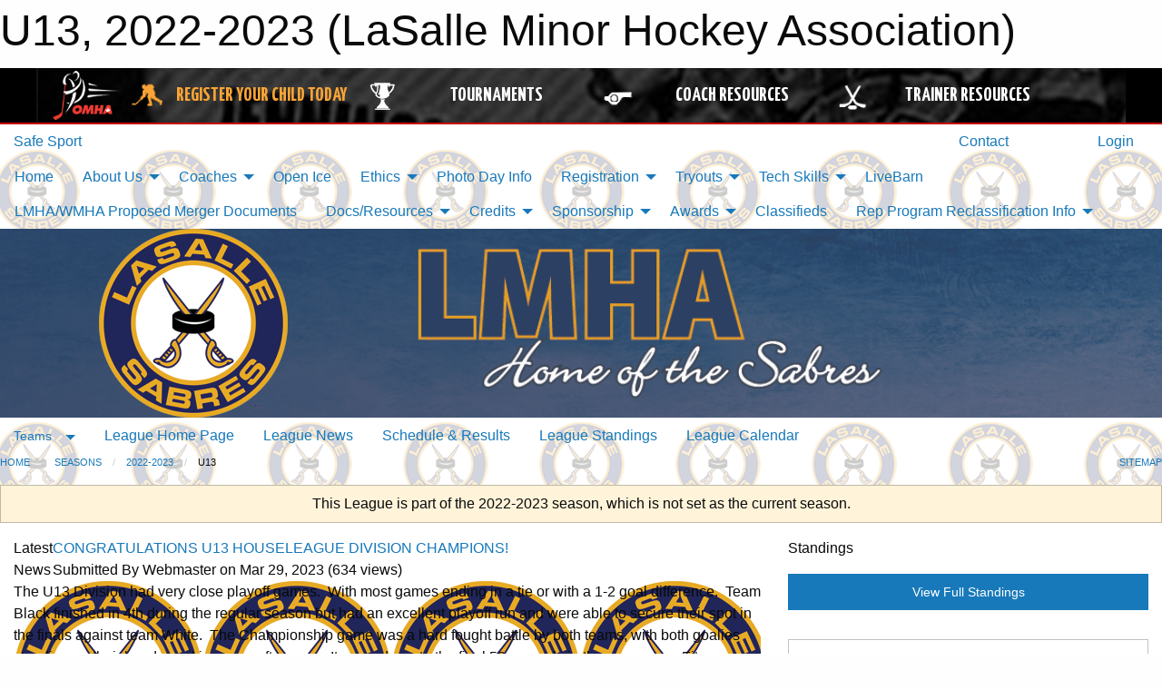

--- FILE ---
content_type: text/html; charset=utf-8
request_url: https://lasallesabres.com/Leagues/1859/
body_size: 14978
content:


<!DOCTYPE html>

<html class="no-js" lang="en">
<head><meta charset="utf-8" /><meta http-equiv="x-ua-compatible" content="ie=edge" /><meta name="viewport" content="width=device-width, initial-scale=1.0" /><link rel="preconnect" href="https://cdnjs.cloudflare.com" /><link rel="dns-prefetch" href="https://cdnjs.cloudflare.com" /><link rel="preconnect" href="https://fonts.gstatic.com" /><link rel="dns-prefetch" href="https://fonts.gstatic.com" /><title>
	2022-2023 > U13 (LaSalle Minor Hockey Association)
</title><link rel="stylesheet" href="https://fonts.googleapis.com/css2?family=Oswald&amp;family=Roboto&amp;family=Passion+One:wght@700&amp;display=swap" />

    <!-- Compressed CSS -->
    <link rel="stylesheet" href="https://cdnjs.cloudflare.com/ajax/libs/foundation/6.7.5/css/foundation.min.css" /><link rel="stylesheet" href="https://cdnjs.cloudflare.com/ajax/libs/motion-ui/2.0.3/motion-ui.css" />

    <!--load all styles -->
    
  <meta name="keywords" content="Sportsheadz,Sports,Website,Minor,Premium,Scheduling" /><meta name="description" content="lasallesabres.com powered by MBSportsWeb" />


<link rel="stylesheet" href="/assets/responsive/css/networks/omha.min.css">
<link href='//fonts.googleapis.com/css?family=Yanone+Kaffeesatz:700|Open+Sans:800italic' rel='stylesheet' type='text/css'>

<style type="text/css" media="print">
    #omha_banner {
        display: none;
    }
</style>

<style type="text/css">
 body { --D-color-rgb-primary: 9,31,91; --D-color-rgb-secondary: 231,170,35; --D-color-rgb-link: 9,31,91; --D-color-rgb-link-hover: 231,170,35; --D-color-rgb-content-link: 9,31,91; --D-color-rgb-content-link-hover: 231,170,35 }  body { --D-fonts-main: 'Roboto', sans-serif }  body { --D-fonts-headings: 'Oswald', sans-serif }  body { --D-fonts-bold: 'Passion One', cursive }  body { --D-wrapper-max-width: 1200px }  .sitecontainer { background-color: rgba(255,255,255,1.0); background-image: url('/domains/lasallesabres.com/bg_page.png'); background-position: center top }  .sitecontainer main .wrapper { background-color: rgba(255,255,255,1); }  .bottom-drawer .content { background-color: rgba(255,255,255,1); } @media screen and (min-width: 40em) { #wid36 .row-masthead { background-color: rgba(255,255,255,1.0); background-image: url('/domains/lasallesabres.com/bg_header.jpg'); background-size: 100% 100% } } #wid36 .row-masthead { background-color: rgba(9,31,91,1.0) }
</style>
<link href="/Domains/lasallesabres.com/favicon.ico" rel="shortcut icon" /><link href="/assets/responsive/css/public.min.css?v=2025.07.27" type="text/css" rel="stylesheet" media="screen" /><link href="/Utils/Styles.aspx?ParentType=League&amp;ParentID=1859&amp;Mode=Responsive&amp;Version=2024.04.15.20.00.00" type="text/css" rel="stylesheet" media="screen" /><script>var clicky_site_ids = clicky_site_ids || []; clicky_site_ids.push(100592225); var clicky_custom = {};</script>
<script async src="//static.getclicky.com/js"></script>
<script async src="//static.getclicky.com/inc/javascript/video/youtube.js"></script>

<script type='text/javascript'>
  var googletag = googletag || {};
  googletag.cmd = googletag.cmd || [];
  (function() {
    var gads = document.createElement('script'); gads.async = true; gads.type = 'text/javascript'; gads.src = 'https://www.googletagservices.com/tag/js/gpt.js';
    var node = document.getElementsByTagName('script')[0];
    node.parentNode.insertBefore(gads, node);
   })();
</script>


<script type='text/javascript'>
googletag.cmd.push(function() {
var mapping = googletag.sizeMapping()
.addSize([1050,200], [970,90])
.addSize([800,200], [728,90])
.addSize([300,200], [320,50])
.build();
googletag.defineSlot('/173749664/Associaiton_Top_Leaderboard', [[320, 50], [970, 90], [728, 90]], 'div-gpt-ad-1438177044647-0').addService(googletag.pubads()).defineSizeMapping(mapping);
googletag.defineSlot('/173749664/Association_Bottom_Leaderboard', [[320, 50], [970, 90], [728, 90]], 'div-gpt-ad-1432842384957-0').addService(googletag.pubads()).defineSizeMapping(mapping);
googletag.pubads().enableSingleRequest();
googletag.pubads().collapseEmptyDivs();
googletag.enableServices();
});
</script>

</head>
<body>
    
    
  <h1 class="hidden">U13, 2022-2023 (LaSalle Minor Hockey Association)</h1>

    <form method="post" action="/Leagues/1859/" id="frmMain">
<div class="aspNetHidden">
<input type="hidden" name="tlrk_ssm_TSSM" id="tlrk_ssm_TSSM" value="" />
<input type="hidden" name="tlrk_sm_TSM" id="tlrk_sm_TSM" value="" />
<input type="hidden" name="__EVENTTARGET" id="__EVENTTARGET" value="" />
<input type="hidden" name="__EVENTARGUMENT" id="__EVENTARGUMENT" value="" />
<input type="hidden" name="__VIEWSTATE" id="__VIEWSTATE" value="CEtr2UsMeA0naRNC4XpuNRLhxYTopYlOROPRUqU4dbjBVfyUSg2cevxfhEDZ/YzNFF9tfqk9IPU3RNsdhu5Kp86+68ufll3ixH0jl0rb3KodAZBvonOVY/QDsdMd6grxuHZd9lxYz731F92Ivm2VS29+bY6Qysa+JuswOR/[base64]/OGPb2ORW8mH0HCRzApTRlec8yI5KnHwDyKv8N/mzowMAgkIf9LyBi/XYaO2I7o7f+kHgn7hNNuxnQyQyagyySVEjG7B3AWTPJq+qiyNQmCiCJUbQcS/X3DOAoPuRWtQBlCjg41aT4spSVz61tmog==" />
</div>

<script type="text/javascript">
//<![CDATA[
var theForm = document.forms['frmMain'];
if (!theForm) {
    theForm = document.frmMain;
}
function __doPostBack(eventTarget, eventArgument) {
    if (!theForm.onsubmit || (theForm.onsubmit() != false)) {
        theForm.__EVENTTARGET.value = eventTarget;
        theForm.__EVENTARGUMENT.value = eventArgument;
        theForm.submit();
    }
}
//]]>
</script>


<script src="/WebResource.axd?d=pynGkmcFUV13He1Qd6_TZHQODR-Hs1eq-sjZHy1gqo6gRtLOHiaiDRlslISWDDA2BF-BpJ0Md7KSF5u-u1IAng2&amp;t=638901397900000000" type="text/javascript"></script>


<script src="https://ajax.aspnetcdn.com/ajax/4.5.2/1/MicrosoftAjax.js" type="text/javascript"></script>
<script src="https://ajax.aspnetcdn.com/ajax/4.5.2/1/MicrosoftAjaxWebForms.js" type="text/javascript"></script>
<script src="/assets/core/js/web/web.min.js?v=2025.07.27" type="text/javascript"></script>
<script src="https://d2i2wahzwrm1n5.cloudfront.net/ajaxz/2025.2.609/Common/Core.js" type="text/javascript"></script>
<script src="https://d2i2wahzwrm1n5.cloudfront.net/ajaxz/2025.2.609/Ajax/Ajax.js" type="text/javascript"></script>
<div class="aspNetHidden">

	<input type="hidden" name="__VIEWSTATEGENERATOR" id="__VIEWSTATEGENERATOR" value="CA0B0334" />
	<input type="hidden" name="__EVENTVALIDATION" id="__EVENTVALIDATION" value="Y3tXmysjNHU7snl8ZUFK85VerDA5uV44Yk8ZfulzF3x22GfeRy5DmuZvtL0NRcREAoOEBSFsY+AYZULyD0HYpWWORsdNBGA5NOVKFbGnPYUXM5lQb/8JK2th5A6Lz+N2" />
</div>
        <script type="text/javascript">
//<![CDATA[
Sys.WebForms.PageRequestManager._initialize('ctl00$tlrk_sm', 'frmMain', ['tctl00$tlrk_ramSU','tlrk_ramSU'], [], [], 90, 'ctl00');
//]]>
</script>

        <!-- 2025.2.609.462 --><div id="tlrk_ramSU">
	<span id="tlrk_ram" style="display:none;"></span>
</div>
        




<div id="omha_banner" style="position:relative; z-index: 1000;">
    <div class="grid-container">
        <div class="grid-x align-middle">
            <div class="cell shrink">
                <a href="http://www.omha.net/" target="_blank" title="Link to OMHA Website" rel="noopener">
                    <img src="//mbswcdn.com/img/omha/network_omha_logo.png" class="omha-logo" alt="OMHA Logo" />
                </a>
            </div>
            <div class="cell auto text-center hide-for-large">
                <button class="dropdown button hollow secondary" style="margin: 0;" type="button" data-open="omha_network_modal">OMHA Digital Network</button>
            </div>
            <div class="cell auto show-for-large">
                <div class="grid-x align-middle align-justify omha-links">
                    <div class="cell auto omha-hover omha-link text-center"><a class="" href="/Register/" target="" rel="noopener" title="Register Your Child Today"><div class="grid-x align-middle"><div class="cell shrink icon"><img src="https://omhaoffice.com/public/images/common/pages/NetworkBanner/hockey_player_yellow.png" alt="Icon for Register Your Child Today" /></div><div class="cell auto text-center"><span style="color: #F9A435;">Register Your Child Today</span></div></div></a></div><div class="cell auto omha-hover omha-link text-center"><a class="" href="https://www.omha.net/findatournament?utm_source=OMHA_Network&utm_medium=rss&utm_campaign=Tournaments" target="_blank" rel="noopener" title="Tournaments"><div class="grid-x align-middle"><div class="cell shrink icon"><img src="https://omhaoffice.com/public/images/common/pages/NetworkBanner/network_tournaments.png" alt="Icon for Tournaments" /></div><div class="cell auto text-center">Tournaments</div></div></a></div><div class="cell auto omha-hover omha-link text-center"><a class="" href="https://www.omha.net/coach?utm_source=OMHA_Network&utm_medium=rss&utm_campaign=Coaches" target="_blank" rel="noopener" title="Coach Resources"><div class="grid-x align-middle"><div class="cell shrink icon"><img src="https://omhaoffice.com/public/images/common/pages/NetworkBanner/network_coach_resources.png" alt="Icon for Coach Resources" /></div><div class="cell auto text-center">Coach Resources</div></div></a></div><div class="cell auto omha-hover omha-link text-center"><a class="" href="https://www.omha.net/trainer?utm_source=OMHA_Network&utm_medium=rss&utm_campaign=Trainers" target="_blank" rel="noopener" title="Trainer Resources"><div class="grid-x align-middle"><div class="cell shrink icon"><img src="https://omhaoffice.com/public/images/common/pages/NetworkBanner/network_clinics.png" alt="Icon for Trainer Resources" /></div><div class="cell auto text-center">Trainer Resources</div></div></a></div>
                </div>
            </div>
            <div class="cell shrink">
                <div class="grid-x small-up-4 large-up-2 text-center social-icons">
                    <div class="cell shrink"><a href="https://www.facebook.com/OntarioMinorHockey" target="_blank" rel="noopener"><i class="fab fa-facebook-square" title="OMHA Facebook Page"></i></a></div>
                    <div class="cell shrink"><a href="https://x.com/HometownHockey" target="_blank" rel="noopener"><i class="fab fa-square-x-twitter" title="OMHA X Account"></i></a></div>
                    <div class="cell shrink"><a href="https://www.youtube.com/user/OntarioMinorHockey" target="_blank" rel="noopener"><i class="fab fa-youtube-square" title="OMHA YouTube Channel"></i></a></div>
                    <div class="cell shrink"><a href="https://instagram.com/ontariominorhockey" target="_blank" rel="noopener"><i class="fab fa-instagram-square" title="OMHA Instagram Page"></i></a></div>
                </div>
            </div>
        </div>
    </div>
    <div class="large reveal" id="omha_network_modal" data-reveal data-v-offset="0">
        <h3 class="h3">
            <img src="//mbswcdn.com/img/omha/network_omha_logo.png" class="omha-logo" alt="OMHA Logo" />
            OMHA Digital Network
        </h3>
        <div class="stacked-for-small button-group hollow secondary expanded"><a class=" button modal-link" href="/Register/" target="" rel="noopener" title="Register Your Child Today"><img src="https://omhaoffice.com/public/images/common/pages/NetworkBanner/hockey_player_yellow.png" alt="Icon for Register Your Child Today" /><span style="color: #F9A435;">Register Your Child Today</span></a><a class=" button modal-link" href="https://www.omha.net/findatournament?utm_source=OMHA_Network&utm_medium=rss&utm_campaign=Tournaments" target="_blank" rel="noopener" title="Tournaments"><img src="https://omhaoffice.com/public/images/common/pages/NetworkBanner/network_tournaments.png" alt="Icon for Tournaments" />Tournaments</a><a class=" button modal-link" href="https://www.omha.net/coach?utm_source=OMHA_Network&utm_medium=rss&utm_campaign=Coaches" target="_blank" rel="noopener" title="Coach Resources"><img src="https://omhaoffice.com/public/images/common/pages/NetworkBanner/network_coach_resources.png" alt="Icon for Coach Resources" />Coach Resources</a><a class=" button modal-link" href="https://www.omha.net/trainer?utm_source=OMHA_Network&utm_medium=rss&utm_campaign=Trainers" target="_blank" rel="noopener" title="Trainer Resources"><img src="https://omhaoffice.com/public/images/common/pages/NetworkBanner/network_clinics.png" alt="Icon for Trainer Resources" />Trainer Resources</a></div>
        <button class="close-button" data-close aria-label="Close modal" type="button">
            <span aria-hidden="true">&times;</span>
        </button>
    </div>
</div>





        
  <div class="sitecontainer"><div id="row33" class="row-outer  not-editable"><div class="row-inner"><div id="wid34"><div class="outer-top-bar"><div class="wrapper row-top-bar"><div class="grid-x grid-padding-x align-middle"><div class="cell shrink show-for-small-only"><div class="cell small-6" data-responsive-toggle="top_bar_links" data-hide-for="medium"><button title="Toggle Top Bar Links" class="menu-icon" type="button" data-toggle></button></div></div><div class="cell shrink"><a href="/SafeSport/">Safe Sport</a></div><div class="cell shrink"><div class="grid-x grid-margin-x"><div class="cell auto"><a href="https://www.facebook.com/lasallesabres/?eid=ARA7jsAwVcDPSGAfL8zPtndKQUj2WvaxmqW_8JiHS8lrxmrZhvoVTt65NppuMFoh2pPP9y9v38dvSG7e" target="_blank" rel="noopener"><i class="fab fa-facebook" title="Facebook"></i></a></div><div class="cell auto"><a href="https://www.twitter.com/lasalle_sabres" target="_blank" rel="noopener"><i class="fab fa-x-twitter" title="Twitter"></i></a></div></div></div><div class="cell auto show-for-medium"><ul class="menu align-right"><li><a href="/Contact/"><i class="fas fa-address-book" title="Contacts"></i>&nbsp;Contact</a></li><li><a href="/Search/"><i class="fas fa-search" title="Search"></i><span class="hide-for-medium">&nbsp;Search</span></a></li></ul></div><div class="cell auto medium-shrink text-right"><ul class="dropdown menu align-right" data-dropdown-menu><li><a href="/Account/Login/?ReturnUrl=%2fLeagues%2f1859%2f" rel="nofollow"><i class="fas fa-sign-in-alt"></i>&nbsp;Login</a></li></ul></div></div><div id="top_bar_links" class="hide-for-medium" style="display:none;"><ul class="vertical menu"><li><a href="/Contact/"><i class="fas fa-address-book" title="Contacts"></i>&nbsp;Contact</a></li><li><a href="/Search/"><i class="fas fa-search" title="Search"></i><span class="hide-for-medium">&nbsp;Search</span></a></li></ul></div></div></div>
</div></div></div><header id="header" class="hide-for-print"><div id="row39" class="row-outer  not-editable"><div class="row-inner wrapper"><div id="wid40">
</div></div></div><div id="row1" class="row-outer"><div class="row-inner wrapper"><div id="wid2"></div></div></div><div id="row35" class="row-outer  not-editable"><div class="row-inner wrapper"><div id="wid37">
        <div class="cMain_ctl19-row-menu row-menu org-menu">
            
            <div class="grid-x align-middle">
                
                <nav class="cell auto">
                    <div class="title-bar" data-responsive-toggle="cMain_ctl19_menu" data-hide-for="large">
                        <div class="title-bar-left">
                            
                            <ul class="horizontal menu">
                                
                                <li><a href="/">Home</a></li>
                                
                            </ul>
                            
                        </div>
                        <div class="title-bar-right">
                            <div class="title-bar-title" data-toggle="cMain_ctl19_menu">Organization Menu&nbsp;<i class="fas fa-bars"></i></div>
                        </div>
                    </div>
                    <ul id="cMain_ctl19_menu" style="display: none;" class="vertical large-horizontal menu " data-responsive-menu="drilldown large-dropdown" data-back-button='<li class="js-drilldown-back"><a class="sh-menu-back"></a></li>'>
                        <li class="hover-nonfunction"><a href="/">Home</a></li><li class="hover-nonfunction"><a>About Us</a><ul class="menu vertical nested"><li class="hover-nonfunction"><a href="/Pages/3014/Vollmer_Arena_Location_and_Map/">Vollmer Arena Location &amp; Map</a></li><li class="hover-nonfunction"><a href="/Libraries/1122/Manual_of_Operations_and_ByLaws/">Manual of Operations &amp; ByLaws</a></li><li class="hover-nonfunction"><a href="/Staff/1003/">LMHA Board of Directors</a></li><li class="hover-nonfunction"><a href="/Pages/4328/Past_Presidents/">Past Presidents</a></li><li class="hover-nonfunction"><a>Board Meeting Minutes</a><ul class="menu vertical nested"><li class="hover-nonfunction"><a href="/Libraries/14560/2024_Board_Minutes/">2024 Board Minutes</a></li><li class="hover-nonfunction"><a href="/Libraries/13710/2023_Board_Minutes/">2023 Board Minutes</a></li><li class="hover-nonfunction"><a href="/Libraries/12020/2022_Board_Minutes/">2022 Board Minutes</a></li><li class="hover-nonfunction"><a href="/Libraries/10270/2021_Board_Minutes/">2021 Board Minutes</a></li><li class="hover-nonfunction"><a href="/Libraries/9728/2020_Board_Minutes/">2020 Board Minutes</a></li><li class="hover-nonfunction"><a href="/Libraries/9147/2019_Board_Minutes/">2019 Board Minutes</a></li><li class="hover-nonfunction"><a href="/Libraries/8199/2018_Board_Minutes/">2018 Board Minutes</a></li></ul></li><li class="hover-nonfunction"><a href="/Contact/1005/">Contact Us</a></li><li class="hover-nonfunction"><a href="/Forms/3115/LMHA_Feedback_Form/"><i class="fab fa-wpforms"></i>LMHA FEEDBACK FORM</a></li><li class="hover-nonfunction"><a href="/Forms/17078/2026_LMHA_Board_Positions_-_Even_Year_Nomination_Form/"><i class="fab fa-wpforms"></i>LMHA Board Position Nomination Form - EVEN Year</a></li></ul></li><li class="hover-nonfunction"><a>Coaches</a><ul class="menu vertical nested"><li class="hover-nonfunction"><a href="/Pages/4064/Team_Officials_Qualifications_Requirements/">Team Officials Qualifications Requirements</a></li><li class="hover-nonfunction"><a href="/Coaches/1004/">Current Season Coaches</a></li><li class="hover-nonfunction"><a>Coach Evaluation Forms</a><ul class="menu vertical nested"><li class="hover-nonfunction"><a>House League/Selects</a><ul class="menu vertical nested"><li class="hover-nonfunction"><a href="/Forms/17153/2025_2026_Coach_Evaluation_U7_HL_Division_and_U7_Selects/"><i class="fab fa-wpforms"></i>U7 Division/U7 Selects</a></li><li class="hover-nonfunction"><a href="/Forms/17182/2025_2026_Coach_Evaluation_U9_HL_Division_U9_Selects/"><i class="fab fa-wpforms"></i>U9 Division/U9 Selects</a></li><li class="hover-nonfunction"><a href="/Forms/17277/2025_2026_Coach_Evaluation_Intermediate_U11_HL_and_U11_Selects/"><i class="fab fa-wpforms"></i>Intermediate Division U11 and U11 Selects</a></li><li class="hover-nonfunction"><a href="/Forms/17212/2025_2026_Coach_Evaluation_Intermediate_U13_HL_and_U13_Selects/"><i class="fab fa-wpforms"></i>Intermediate Division U13 and U13 Selects</a></li><li class="hover-nonfunction"><a href="/Forms/17242/2025_2026_Coach_Evaluation_Senior_U15_HL_and_U15_Selects/"><i class="fab fa-wpforms"></i>Senior Division U15 and U15 Selects</a></li><li class="hover-nonfunction"><a href="/Forms/17309/2025_2026_Coach_Evaluation_Senior_U21_HL/"><i class="fab fa-wpforms"></i>Senior Division U21 HL</a></li></ul></li><li class="hover-nonfunction"><a>Travel</a><ul class="menu vertical nested"><li class="hover-nonfunction"><a href="/Pages/4403/Travel/">Travel</a></li><li class="hover-nonfunction"><a href="/Forms/17110/2025_2026_Coach_Evaluation_Travel_-_MD_A_B/"><i class="fab fa-wpforms"></i>MD/A/B</a></li></ul></li></ul></li><li class="hover-nonfunction"><a>Travel Coach Applications</a><ul class="menu vertical nested"><li class="hover-nonfunction"><a href="/Forms/16937/2026_2027_MD_and_A_Travel_Coach_Application/"><i class="fab fa-wpforms"></i>U8, U9MD and A Coach Applications</a></li><li class="hover-nonfunction"><a href="/Forms/17008/2026_2027_A_Travel_Coaching_Application_-_U12_ONLY/"><i class="fab fa-wpforms"></i>U12A Coach Application Form</a></li></ul></li><li class="hover-nonfunction"><a>Police Clearance/Course Reimbursements &amp; Police Declaration</a><ul class="menu vertical nested"><li class="hover-nonfunction"><a href="/Pages/15500/Police_Clearance_Declaration_Process/">Police Clearance/Declaration Process</a></li><li class="hover-nonfunction"><a href="/Pages/7278/Course_Reimbursement_Process/">Course Reimbursement Process</a></li><li class="hover-nonfunction"><a>Coach Reimbursement Forms</a><ul class="menu vertical nested"><li class="hover-nonfunction"><a href="https://na01.safelinks.protection.outlook.com/?url=https%3A%2F%2Fdocs.google.com%2Fforms%2Fd%2F1oQx0s0ZdLLJanP63Brji0O59vBJ2o_48ng0M3KES8WY%2Fedit&data=05%7C02%7C%7Cab8103704dea495d7a9708dd73930f6a%7C84df9e7fe9f640afb435aaaaaaaaaaaa%7C1%7C0%7C638793798980605686%7CUnknown%7CTWFpbGZsb3d8eyJFbXB0eU1hcGkiOnRydWUsIlYiOiIwLjAuMDAwMCIsIlAiOiJXaW4zMiIsIkFOIjoiTWFpbCIsIldUIjoyfQ%3D%3D%7C0%7C%7C%7C&sdata=vCQbR2e%2FNwWtwnN0vU2Uu2YLXenC2tqL7npIlXEGlL8%3D&reserved=0" target="_blank" rel="noopener"><i class="fa fa-external-link-alt"></i>Police Clearance Reimbursement Form</a></li><li class="hover-nonfunction"><a href="https://na01.safelinks.protection.outlook.com/?url=https%3A%2F%2Fdocs.google.com%2Fforms%2Fd%2F1S4rin_0dlVeO7PDPEVFKTRTGDqoGlVrvjKVm1OkE42Y%2Fedit&data=05%7C02%7C%7Cab8103704dea495d7a9708dd73930f6a%7C84df9e7fe9f640afb435aaaaaaaaaaaa%7C1%7C0%7C638793798980580013%7CUnknown%7CTWFpbGZsb3d8eyJFbXB0eU1hcGkiOnRydWUsIlYiOiIwLjAuMDAwMCIsIlAiOiJXaW4zMiIsIkFOIjoiTWFpbCIsIldUIjoyfQ%3D%3D%7C0%7C%7C%7C&sdata=yN%2F44U313V5ZHco0YQ91JHiF%2FqOVvi%2BW3ySwpUy5HCw%3D&reserved=0" target="_blank" rel="noopener"><i class="fa fa-external-link-alt"></i>Coach Course Reimbursement Form</a></li></ul></li></ul></li><li class="hover-nonfunction"><a>Travel Permit Forms</a><ul class="menu vertical nested"><li class="hover-nonfunction"><a href="/Forms/11726/Travel_Permit_Tournaments_and_Jamborees/"><i class="fab fa-wpforms"></i>Travel Permit Form - Tournaments/Jamborees</a></li><li class="hover-nonfunction"><a href="/Forms/11657/Travel_Permit_Exhibition_Game/"><i class="fab fa-wpforms"></i>Travel Permit Form - Exhibition Game </a></li></ul></li><li class="hover-nonfunction"><a href="/Libraries/1123/Team_and_Coach_Documents/">Team and Coach Documents</a></li><li class="hover-nonfunction"><a>Resources</a><ul class="menu vertical nested"><li class="hover-nonfunction"><a href="http://www.omha.net/page/show/2851679-resources" target="_blank" rel="noopener"><i class="fa fa-external-link-alt"></i>Respect in Sport for Activity Leaders and Gender Sensitivity Training</a></li><li class="hover-nonfunction"><a href="https://ehockey.hockeycanada.ca/ehockey/ClinicGroupList.aspx?OID=1254" target="_blank" rel="noopener"><i class="fa fa-external-link-alt"></i>Coaching Certifications</a></li><li class="hover-nonfunction"><a href="http://www.omha.net/page/show/2853641-trainer-education" target="_blank" rel="noopener"><i class="fa fa-external-link-alt"></i>Trainer&#39;s Certification</a></li></ul></li></ul></li><li class="hover-nonfunction"><a href="/Availabilities/2770/">Open Ice</a></li><li class="hover-nonfunction"><a>Ethics</a><ul class="menu vertical nested"><li class="hover-nonfunction"><a href="/Pages/2878/Letter_to_LMHA_Families/">Letter to LMHA Families</a></li><li class="hover-nonfunction"><a href="/Pages/2885/Fair_Play_/">Fair Play </a></li><li class="hover-nonfunction"><a href="/Pages/4122/Fair_Play_Codes_by_Position/">Fair Play Codes by Position</a></li><li class="hover-nonfunction"><a href="http://assets.ngin.com/attachments/document/0043/7520/Safe_and_Fun_Parent_Manual_en_-_2012_Final.pdf" target="_blank" rel="noopener"><i class="fa fa-external-link-alt"></i>Parents Guide</a></li><li class="hover-nonfunction"><a href="/Pages/3004/OMHA_Code_of_Conduct/">OMHA Code of Conduct</a></li><li class="hover-nonfunction"><a href="/Pages/2884/Hazing/">Hazing</a></li><li class="hover-nonfunction"><a href="https://omhahockeyparent.respectgroupinc.com/secure/" target="_blank" rel="noopener"><i class="fa fa-external-link-alt"></i>Respect in Sport Link</a></li><li class="hover-nonfunction"><a href="/Pages/7101/Respect_In_Sports/">Respect In Sports Instruction Information</a></li><li class="hover-nonfunction"><a href="http://www.omha.net/news_article/show/602073?referrer_id=885453" target="_blank" rel="noopener"><i class="fa fa-external-link-alt"></i>Players view of Respect in Hockey</a></li></ul></li><li class="hover-nonfunction"><a href="/Libraries/11632/Photo_Day_info/">Photo Day Info</a></li><li class="hover-nonfunction highlight"><a>Registration</a><ul class="menu vertical nested"><li class="hover-nonfunction"><a href="/Pages/15390/2025-2026_Registration/">2025-2026 Registration</a></li><li class="hover-nonfunction"><a href="/Public/Documents/LMHA_PAYMENT_INSTRUCTIONS_2025.pdf" target="_blank" rel="noopener"><i class="fa fa-file-pdf"></i>2025-2026 Payment Instructions</a></li><li class="hover-nonfunction"><a href="/Public/Documents/2025_TRYOUT_PAYMENT_INSTRUCTIONS.pdf" target="_blank" rel="noopener"><i class="fa fa-file-pdf"></i>2025-2026 TRYOUT Payment Instructions</a></li><li class="hover-nonfunction"><a href="/Pages/15457/Video_Policies/">Video Policies</a></li><li class="hover-nonfunction"><a href="/Public/Documents/Respect_in_Sports_Walkthrough_for_Parents_(OMHA).pdf" target="_blank" rel="noopener"><i class="fa fa-file-pdf"></i>Respect In Sports Walkthrough for Parents</a></li><li class="hover-nonfunction"><a href="/Pages/4397/FAQ/">FAQ</a></li><li class="hover-nonfunction"><a href="/Pages/6139/Cancellation_Fees/">Cancellation Fees</a></li></ul></li><li class="hover-nonfunction"><a>Tryouts</a><ul class="menu vertical nested"><li class="hover-nonfunction"><a href="/Tryouts/">Tryout Schedule</a></li><li class="hover-nonfunction"><a href="/Public/Documents/2025_TRYOUT_PAYMENT_INSTRUCTIONS.pdf" target="_blank" rel="noopener"><i class="fa fa-file-pdf"></i>2025 Tryout Payment Information</a></li></ul></li><li class="hover-nonfunction"><a>Tech Skills</a><ul class="menu vertical nested"><li class="hover-nonfunction"><a>Hockey Canada Core Skills</a><ul class="menu vertical nested"><li class="hover-nonfunction"><a href="/Pages/6227/Initiation/">Initiation</a></li><li class="hover-nonfunction"><a href="/Pages/6228/Novice/">Novice</a></li><li class="hover-nonfunction"><a href="/Pages/6225/Atom/">Atom</a></li><li class="hover-nonfunction"><a href="/Pages/6229/PeeWee/">PeeWee</a></li><li class="hover-nonfunction"><a href="/Pages/6226/Bantam_Midget/">Bantam/Midget</a></li></ul></li><li class="hover-nonfunction"><a>Practice Plans</a><ul class="menu vertical nested"><li class="hover-nonfunction"><a href="/Pages/6303/IP_Junior/">IP Junior</a></li><li class="hover-nonfunction"><a href="/Pages/6304/IP_Senior/">IP Senior</a></li><li class="hover-nonfunction"><a href="http://assets.ngin.com/attachments/document/0042/7047/OMHA_COACHES_DRILL_BOOK_-_V3.pdf" target="_blank" rel="noopener"><i class="fa fa-external-link-alt"></i>OMHA Drill Book</a></li></ul></li><li class="hover-nonfunction"><a href="/Pages/7278/Reimbursement_Procedures/">Course Reimbursements</a></li><li class="hover-nonfunction"><a href="https://thelocker.coach.ca/" target="_blank" rel="noopener"><i class="fa fa-external-link-alt"></i>Coach&#39;s Hockey Locker</a></li><li class="hover-nonfunction"><a href="https://www.omha.net/coach" target="_blank" rel="noopener"><i class="fa fa-external-link-alt"></i>Hockey Canada Drill Hub</a></li><li class="hover-nonfunction"><a href="https://help.omha.net/coachclinics" target="_blank" rel="noopener"><i class="fa fa-external-link-alt"></i>OMHA Coaching Clinics</a></li><li class="hover-nonfunction"><a href="https://www.hockeycanada.ca/en-ca/hockey-programs/drill-hub" target="_blank" rel="noopener"><i class="fa fa-external-link-alt"></i>OMHA Coaching Requirements</a></li><li class="hover-nonfunction"><a href="https://www.hockeycanada.ca/en-ca/hockey-programs/drill-hub/under-7" target="_blank" rel="noopener"><i class="fa fa-external-link-alt"></i>U7 Drill/ Practice Plan</a></li><li class="hover-nonfunction"><a href="https://www.hockeycanada.ca/en-ca/hockey-programs/drill-hub/under-9" target="_blank" rel="noopener"><i class="fa fa-external-link-alt"></i>U9 Drill/ Practice Plans</a></li><li class="hover-nonfunction"><a href="https://www.usahockey.com/trainingmaterials" target="_blank" rel="noopener"><i class="fa fa-external-link-alt"></i>USA Hockey Coaching Resources</a></li><li class="hover-nonfunction"><a href="https://www.usahockey.com/practiceplans" target="_blank" rel="noopener"><i class="fa fa-external-link-alt"></i>USA Hockey Practice Plans (Multiple Ages)</a></li></ul></li><li class="hover-nonfunction"><a href="/Pages/14890/LiveBarn/">LiveBarn</a></li><li class="hover-nonfunction"><a href="/Libraries/14856/LMHA_WMHA_Proposed_Merger_Document_Library/">LMHA/WMHA Proposed Merger Documents</a></li><li class="hover-nonfunction"><a>Docs/Resources</a><ul class="menu vertical nested"><li class="hover-nonfunction"><a href="/Libraries/">Docs/Resources</a></li><li class="hover-nonfunction"><a href="/Public/Documents/hc-bulletin-i2501-face-protector-tinting-january-2025_en.pdf" target="_blank" rel="noopener"><i class="fa fa-file-pdf"></i>Hockey Canada Information Bulletin - Face Protector Timing</a></li><li class="hover-nonfunction"><a href="/Libraries/10191/COVID-19_RELATED_DOCUMENTS/">COVID-19 RELATED DOCUMENTS</a></li><li class="hover-nonfunction"><a href="/Libraries/11554/VOLLMER_FACILITY_INFORMATION/">VOLLMER FACILITY INFORMATION</a></li><li class="hover-nonfunction"><a href="/Libraries/9185/Intro_to_Hockey_Resources/">Intro to Hockey Resources</a></li><li class="hover-nonfunction"><a href="/Libraries/11360/How_to_Library/">How to.... Library</a></li><li class="hover-nonfunction"><a href="/Libraries/1169/Concussion_Resources/">Concussion Resources</a></li><li class="hover-nonfunction"><a href="/Libraries/1123/Team_and_Coach_Documents/">Team &amp; Coach Documents</a></li><li class="hover-nonfunction"><a href="/Libraries/1124/Board_Nomination_Forms/">Board Nomination Forms</a></li><li class="hover-nonfunction"><a href="/Libraries/10184/ELECTRONIC_AGM_INFORMATION/">Electronic AGM Information</a></li><li class="hover-nonfunction"><a>Photo Galleries</a><ul class="menu vertical nested"><li class="hover-nonfunction"><a>Houseleage</a><ul class="menu vertical nested"><li class="hover-nonfunction"><a>U13</a><ul class="menu vertical nested"><li class="hover-nonfunction"><a href="/Libraries/10686/Team_Lime/">U13 Team Lime</a></li><li class="hover-nonfunction"><a href="/Libraries/10653/Team_Orange/">U13 Team Orange</a></li></ul></li></ul></li><li class="hover-nonfunction"><a href="/Pages/6942/Images_of_support_for_Nick_Dyer/">Images of support for Nick Dyer</a></li></ul></li><li class="hover-nonfunction"><a href="/Libraries/10111/AGM_Agendas/">AGM Agendas</a></li><li class="hover-nonfunction"><a href="/Libraries/8123/Notices_of_Motion/">Notices of Motion</a></li></ul></li><li class="hover-nonfunction"><a>Credits</a><ul class="menu vertical nested"><li class="hover-nonfunction"><a href="/Pages/14077/Credits_and_Attributions/">Credits and Attributions</a></li></ul></li><li class="hover-nonfunction"><a>Sponsorship</a><ul class="menu vertical nested"><li class="hover-nonfunction"><a href="/Public/Documents/Sponsorshipletter_2023_24.pdf" target="_blank" rel="noopener"><i class="fa fa-file-pdf"></i>Sponsorship Letter</a></li><li class="hover-nonfunction"><a href="https://lasallesabres.com/Forms/13643/Sponsorship_Application/"><i class="fab fa-wpforms"></i>Sponsorship Application</a></li></ul></li><li class="hover-nonfunction"><a>Awards</a><ul class="menu vertical nested"><li class="hover-nonfunction"><a href="/Pages/5812/Award_Descriptions/">Award Descriptions</a></li><li class="hover-nonfunction"><a href="/Pages/7113/LMHA_Lifetime_Members/">LMHA Lifetime Members</a></li><li class="hover-nonfunction"><a>Award Recipients</a><ul class="menu vertical nested"><li class="hover-nonfunction"><a href="/Pages/15403/2024-2025_Season/">2024-2025 Season</a></li></ul></li></ul></li><li class="hover-nonfunction"><a href="/Classifieds/">Classifieds</a></li><li class="hover-nonfunction"><a>Rep Program Reclassification Info</a><ul class="menu vertical nested"><li class="hover-nonfunction"><a href="/Pages/14145/Rep_Program_Reclassification_Overview/">Rep Program Reclassification Overview</a></li><li class="hover-nonfunction"><a href="/Pages/14147/Reclassification_FAQs/">Reclassification FAQs</a></li></ul></li>
                    </ul>
                </nav>
            </div>
            
        </div>
        </div><div id="wid36"><div class="cMain_ctl22-row-masthead row-masthead"><div class="grid-x align-middle text-center"><div class="cell small-4"><a href="/"><img class="contained-image" src="/domains/lasallesabres.com/logo.png" alt="Main Logo" /></a></div><div class="cell small-8 font-boxy"><div class="org"><span></span></div></div></div></div>
</div><div id="wid38">
<div class="cMain_ctl25-row-menu row-menu">
    <div class="grid-x align-middle">
        
        <div class="cell shrink show-for-large">
            <button class="dropdown button clear" style="margin: 0;" type="button" data-toggle="cMain_ctl25_teams_dropdown">Teams</button>
        </div>
        
        <nav class="cell auto">
            <div class="title-bar" data-responsive-toggle="cMain_ctl25_menu" data-hide-for="large">
                <div class="title-bar-left flex-child-shrink">
                    <div class="grid-x align-middle">
                        
                        <div class="cell shrink">
                            <button class="dropdown button clear" style="margin: 0;" type="button" data-open="cMain_ctl25_teams_modal">Teams</button>
                        </div>
                        
                    </div>
                </div>
                <div class="title-bar-right flex-child-grow">
                    <div class="grid-x align-middle">
                        <div class="cell auto"></div>
                        
                        <div class="cell shrink">
                            <div class="title-bar-title" data-toggle="cMain_ctl25_menu">U13 Menu&nbsp;<i class="fas fa-bars"></i></div>
                        </div>
                    </div>
                </div>
            </div>
            <ul id="cMain_ctl25_menu" style="display: none;" class="vertical large-horizontal menu " data-responsive-menu="drilldown large-dropdown" data-back-button='<li class="js-drilldown-back"><a class="sh-menu-back"></a></li>'>
                <li><a href="/Leagues/1859/">League Home Page</a></li><li><a href="/Leagues/1859/Articles/">League News</a></li><li><a href="/Leagues/1859/Schedule/">Schedule & Results</a></li><li><a href="/Leagues/1859/Standings/">League Standings</a></li><li><a href="/Leagues/1859/Calendar/">League Calendar</a></li>
            </ul>
        </nav>
        
    </div>
    
    <div class="dropdown-pane" id="cMain_ctl25_teams_dropdown" data-dropdown data-close-on-click="true" style="width: 400px;">
        <div class="grid-x grid-padding-x grid-padding-y">
            <div class="cell">
                <div class="grid-x text-center small-up-2 site-list">
                    
                    <div class="cell"><a href="/Teams/1860/">Red</a></div>
                    
                    <div class="cell"><a href="/Teams/1861/">White</a></div>
                    
                    <div class="cell"><a href="/Teams/1862/">Gold</a></div>
                    
                    <div class="cell"><a href="/Teams/1863/">Black</a></div>
                    
                    <div class="cell"><a href="/Teams/1912/">Blue</a></div>
                    
                </div>
            </div>
        </div>
    </div>
    <div class="large reveal cMain_ctl25-row-menu-reveal row-menu-reveal" id="cMain_ctl25_teams_modal" data-reveal>
        <div class="grid-x grid-padding-x grid-padding-y">
            <div class="cell">
                <h5 class="h5">Team Websites</h5>
                <hr />
                <div class="grid-x text-center small-up-2 site-list">
                    
                    <div class="cell"><a href="/Teams/1860/">Red</a></div>
                    
                    <div class="cell"><a href="/Teams/1861/">White</a></div>
                    
                    <div class="cell"><a href="/Teams/1862/">Gold</a></div>
                    
                    <div class="cell"><a href="/Teams/1863/">Black</a></div>
                    
                    <div class="cell"><a href="/Teams/1912/">Blue</a></div>
                    
                </div>
            </div>
        </div>
        <button class="close-button" data-close aria-label="Close modal" type="button">
            <span aria-hidden="true">&times;</span>
        </button>
    </div>
    
</div>
</div></div></div><div id="row41" class="row-outer  not-editable"><div class="row-inner wrapper"><div id="wid42">
<div class="cMain_ctl30-row-breadcrumb row-breadcrumb">
    <div class="grid-x"><div class="cell auto"><nav aria-label="You are here:" role="navigation"><ul class="breadcrumbs"><li><a href="/" title="Main Home Page">Home</a></li><li><a href="/Seasons/" title="List of seasons">Seasons</a></li><li><a href="/Seasons/1833/" title="Season details for 2022-2023">2022-2023</a></li><li>U13</li></ul></nav></div><div class="cell shrink"><ul class="breadcrumbs"><li><a href="/Sitemap/" title="Go to the sitemap page for this website"><i class="fas fa-sitemap"></i><span class="show-for-large">&nbsp;Sitemap</span></a></li></ul></div></div>
</div>
</div></div></div></header><main id="main"><div class="wrapper"><div id="row48" class="row-outer"><div class="row-inner"><div id="wid49">
<div class="cMain_ctl37-outer">
    
<!-- Associaiton_Top_Leaderboard -->
<div class="noPrint"><div id='div-gpt-ad-1438177044647-0' class='adunit'>
<script type='text/javascript'>
googletag.cmd.push(function() { googletag.display('div-gpt-ad-1438177044647-0'); });
</script>
</div></div>


</div>
</div></div></div><div id="row43" class="row-outer  not-editable"><div class="row-inner"><div id="wid44">
<div class="cMain_ctl42-outer widget">
    <div class="callout small warning text-center">This League is part of the 2022-2023 season, which is not set as the current season.</div>
</div>
</div></div></div><div id="row52" class="row-outer"><div class="row-inner"><div id="wid53"></div></div></div><div id="row3" class="row-outer"><div class="row-inner"><div class="grid-x grid-padding-x"><div id="row3col4" class="cell small-12 medium-7 large-8 "><div id="wid6"></div><div id="wid7"></div><div id="wid8"></div><div id="wid9">
<div class="cMain_ctl63-outer widget">
    <div class="carousel-row-wrapper"><div class="cMain_ctl63-carousel-row carousel-row news latest"><div class="carousel-item"><div class="grid-x align-middle header"><div class="cell shrink hide-for-small-only slantedtitle"><span>Latest<br />News</span></div><div class="cell auto"><div class="title font-heading"><a href="/Leagues/1859/Articles/13252/CONGRATULATIONS_U13_HOUSELEAGUE_DIVISION_CHAMPIONS_/" title="read more of this item" rel="nofollow">CONGRATULATIONS U13 HOUSELEAGUE DIVISION CHAMPIONS!</a></div><div class="author"><div> <span class="show-for-medium">Submitted</span> By Webmaster on Mar 29, 2023 (634 views)</div></div></div></div><div class="content" style="background-image: url('/public/images/common/logo.png');"><div class="outer"><div class="inner grid-y" style="background-image: url('/public/images/common/logo.png');"><div class="cell auto"></div><div class="cell shrink overlay"><div class="synopsis">The U13 Division had very close playoff games.  With most games ending in a tie or with a 1-2 goal difference.  Team Black finished in 4th during the regular season but had an excellent playoff run and were able to secure their spot in the finals against team White. 

The Championship game was a hard fought battle by both teams, with both goalies standing on their heads, making save after save.  It came down to the final 52 seconds in the game were Fitzy was able to score in what turned out to be the game winner.  Both teams should be very proud of themselves.

Congratulations Team ...</div></div><div class="cell shrink overlay read-more text-right"><a href="/Leagues/1859/Articles/13252/CONGRATULATIONS_U13_HOUSELEAGUE_DIVISION_CHAMPIONS_/" title="read more of this item" rel="nofollow">Read More</a></div></div></div></div></div><div class="carousel-item"><div class="grid-x align-middle header"><div class="cell shrink hide-for-small-only slantedtitle"><span>Latest<br />News</span></div><div class="cell auto"><div class="title font-heading"><a href="/Leagues/1859/Articles/12650/U13_HOUSELEAGUE_MESSAGE_FOR_START_OF_SEASON/" title="read more of this item" rel="nofollow">U13 HOUSELEAGUE MESSAGE FOR  START OF SEASON</a></div><div class="author"><div> <span class="show-for-medium">Submitted</span> By Webmaster on Sep 01, 2022 (963 views)</div></div></div></div><div class="content" style="background-image: url('/public/images/common/logo.png');"><div class="outer"><div class="inner grid-y" style="background-image: url('/public/images/common/logo.png');"><div class="cell auto"></div><div class="cell shrink overlay"><div class="synopsis">The U11 / U13 House League Season will start on September 10, 2022. You should have received an email communication from the Registration Director advising you of your player's Evaluation Group.

If you have not received an email, please contact the Registration Director directly for assistance.

The Registration Director can be reached by email at: <a href="/cdn-cgi/l/email-protection" class="__cf_email__" data-cfemail="443621232d37303625302d2b2a04282537252828213725263621376a272b29">[email&#160;protected]</a>.
</div></div></div></div></div></div></div></div><div class="text-center" style="padding-top: .5em;"><a class="button expanded themed inverse outline font-heading" href="/Leagues/1859/Articles/">News Archive</a></div>
</div>
</div><div id="wid10">
<div class="cMain_ctl66-outer widget">
    <div class="heading-4-wrapper"><div class="heading-4"><span class="pre"></span><span class="text">OMHA Headlines</span><span class="suf"></span></div></div><div class="carousel-row-wrapper"><div class="cMain_ctl66-carousel-row carousel-row news rss"><div class="carousel-item"><div class="content" style="background-image: url('https://cdn2.sportngin.com/attachments/news_article/b42f-215935955/COTMJan.jpg');"><div class="outer"><div class="inner grid-y" style="background-image: url('https://cdn2.sportngin.com/attachments/news_article/b42f-215935955/COTMJan.jpg');"><div class="cell auto"></div><div class="cell shrink overlay"><div class="synopsis"><div class="title font-heading"><a href="https://www.omha.net/news_article/show/1354261?referral=rss&referrer_id=1063069" title="read more of this item" target="_blank" rel="nofollow">The Coach of the Month for January Is...</a></div></div></div></div></div></div></div><div class="carousel-item"><div class="content" style="background-image: url('https://cdn3.sportngin.com/attachments/news_article/410e-215900111/OMHA_WEB_COVER.jpg');"><div class="outer"><div class="inner grid-y" style="background-image: url('https://cdn3.sportngin.com/attachments/news_article/410e-215900111/OMHA_WEB_COVER.jpg');"><div class="cell auto"></div><div class="cell shrink overlay"><div class="synopsis"><div class="title font-heading"><a href="https://www.omha.net/news_article/show/1354188?referral=rss&referrer_id=1063069" title="read more of this item" target="_blank" rel="nofollow">See Where Teams Stand in Newest Rankings</a></div></div></div></div></div></div></div><div class="carousel-item"><div class="content" style="background-image: url('https://cdn2.sportngin.com/attachments/news_article/9471-215893873/VOTMJan.jpg');"><div class="outer"><div class="inner grid-y" style="background-image: url('https://cdn2.sportngin.com/attachments/news_article/9471-215893873/VOTMJan.jpg');"><div class="cell auto"></div><div class="cell shrink overlay"><div class="synopsis"><div class="title font-heading"><a href="https://www.omha.net/news_article/show/1354161?referral=rss&referrer_id=1063069" title="read more of this item" target="_blank" rel="nofollow">Celebrating January's Volunteers of the Month</a></div></div></div></div></div></div></div><div class="carousel-item"><div class="content" style="background-image: url('https://cdn4.sportngin.com/attachments/news_article/b18d-215953134/DesjardinsTeams.jpg');"><div class="outer"><div class="inner grid-y" style="background-image: url('https://cdn4.sportngin.com/attachments/news_article/b18d-215953134/DesjardinsTeams.jpg');"><div class="cell auto"></div><div class="cell shrink overlay"><div class="synopsis"><div class="title font-heading"><a href="https://www.omha.net/news_article/show/1354398?referral=rss&referrer_id=1063069" title="read more of this item" target="_blank" rel="nofollow">Desjardins Insurance Team Photo Contest Announced</a></div></div></div></div></div></div></div><div class="carousel-item"><div class="content" style="background-image: url('https://cdn3.sportngin.com/attachments/news_article/b978-215830761/YT_COVER_E3.jpg');"><div class="outer"><div class="inner grid-y" style="background-image: url('https://cdn3.sportngin.com/attachments/news_article/b978-215830761/YT_COVER_E3.jpg');"><div class="cell auto"></div><div class="cell shrink overlay"><div class="synopsis"><div class="title font-heading"><a href="https://www.omha.net/news_article/show/1353940?referral=rss&referrer_id=1063069" title="read more of this item" target="_blank" rel="nofollow">Home Ice | The Showcase (S6E3)</a></div></div></div></div></div></div></div></div></div>
</div>
</div><div id="wid11"></div><div id="wid12"></div></div><div id="row3col5" class="cell small-12 medium-5 large-4 "><div id="wid13"></div><div id="wid14"></div><div id="wid15">
<div class="cMain_ctl83-outer widget">
<div class="heading-4-wrapper"><div class="heading-4"><span class="pre"></span><span class="text">Standings</span><span class="suf"></span></div></div><a style="margin: 1rem 0 2rem 0;" class="button expanded themed standings" href="/Leagues/1859/Standings/">View Full Standings</a>
</div>


<script data-cfasync="false" src="/cdn-cgi/scripts/5c5dd728/cloudflare-static/email-decode.min.js"></script><script type="text/javascript">
    function show_mini_standings(ID,name) {
        var appStandingsWrappers = document.getElementsByClassName(".app-standings");
        for (var i = 0; i < appStandingsWrappers.length; i++) { appStandingsWrappers[i].style.display = "none";  }
        document.getElementById("app-standings-" + ID).style.display = "block";
        document.getElementById("app-standings-chooser-button").textContent = name;
    }
</script></div><div id="wid16"></div><div id="wid17"></div><div id="wid18">
<div class="cMain_ctl92-outer widget">
    <div class="callout large text-center">No upcoming games scheduled.</div>
</div>
</div><div id="wid19"></div></div></div></div></div><div id="row20" class="row-outer"><div class="row-inner"><div id="wid21"></div><div id="wid22"></div></div></div><div id="row23" class="row-outer"><div class="row-inner"></div></div><div id="row24" class="row-outer"><div class="row-inner"><div class="grid-x grid-padding-x"><div id="row24col25" class="cell small-12 medium-7 large-8 "><div id="wid27">
<div class="cMain_ctl114-outer widget">
    <div class="heading-1-wrapper"><div class="heading-1"><div class="grid-x align-middle"><div class="cell auto"><span class="pre"></span><span class="text">Up Next</span><span class="suf"></span></div><div class="cell shrink"><a href="/Leagues/1859/Calendar/">Full Calendar</a></div></div></div></div><div class="month home" data-sh-created="1:33 AM"><div class="week"><a id="Jan-30-2026" onclick="show_day_cMain_ctl114('Jan-30-2026')" class="day today">Today<div class="caldots"><div class="caldot">0 events</div></div></a><a id="Jan-31-2026" onclick="show_day_cMain_ctl114('Jan-31-2026')" class="day">Sat<div class="caldots"><div class="caldot">0 events</div></div></a><a id="Feb-01-2026" onclick="show_day_cMain_ctl114('Feb-01-2026')" class="day">Sun<div class="caldots"><div class="caldot">0 events</div></div></a><a id="Feb-02-2026" onclick="show_day_cMain_ctl114('Feb-02-2026')" class="day show-for-large">Mon<div class="caldots"><div class="caldot">0 events</div></div></a><a id="Feb-03-2026" onclick="show_day_cMain_ctl114('Feb-03-2026')" class="day show-for-large">Tue<div class="caldots"><div class="caldot">0 events</div></div></a></div></div><div class="cal-items home"><div class="day-details today" id="day-Jan-30-2026"><div class="empty">No events for Fri, Jan 30, 2026</div></div><div class="day-details " id="day-Jan-31-2026"><div class="empty">No events for Sat, Jan 31, 2026</div></div><div class="day-details " id="day-Feb-01-2026"><div class="empty">No events for Sun, Feb 01, 2026</div></div><div class="day-details " id="day-Feb-02-2026"><div class="empty">No events for Mon, Feb 02, 2026</div></div><div class="day-details " id="day-Feb-03-2026"><div class="empty">No events for Tue, Feb 03, 2026</div></div></div>
</div>

<script type="text/javascript">

    function show_day_cMain_ctl114(date) { var cell = $(".cMain_ctl114-outer #" + date); if (cell.length) { $(".cMain_ctl114-outer .day").removeClass("selected"); $(".cMain_ctl114-outer .day-details").removeClass("selected"); cell.addClass("selected"); $(".cMain_ctl114-outer .day-details").hide(); $(".cMain_ctl114-outer #day-" + date).addClass("selected").show(); } }

</script>


</div></div><div id="row24col26" class="cell small-12 medium-5 large-4 "><div id="wid28">
<div class="cMain_ctl119-outer widget">
<div class="heading-5-wrapper"><div class="heading-5"><span class="pre"></span><span class="text">Follow Us:</span><span class="suf"></span></div></div><div class="social-links"><ul class="tabs" data-tabs id="social-tabs"><li class="tabs-title is-active"><a href="#cMain_ctl119pnl_facebook" aria-selected="true"><i class="fab fa-4x fa-facebook"></i></a></li><li class="tabs-title "><a href="#cMain_ctl119pnl_twitter"><i class="fab fa-4x fa-x-twitter"></i></a></li></ul><div class="tabs-content" data-tabs-content="social-tabs"><div class="tabs-panel is-active" id="cMain_ctl119pnl_facebook"><div style="height: 500px;"><div id="fb-root"></div><script async defer crossorigin="anonymous" src="https://connect.facebook.net/en_US/sdk.js#xfbml=1&version=v10.0" nonce="kaEulp51"></script><div class="fb-page" data-href="https://www.facebook.com/lasallesabres/?eid=ARA7jsAwVcDPSGAfL8zPtndKQUj2WvaxmqW_8JiHS8lrxmrZhvoVTt65NppuMFoh2pPP9y9v38dvSG7e" data-tabs="timeline" data-width="500" data-height="500" data-small-header="true" data-adapt-container-width="true" data-hide-cover="false" data-show-facepile="false"><blockquote cite="https://www.facebook.com/lasallesabres/?eid=ARA7jsAwVcDPSGAfL8zPtndKQUj2WvaxmqW_8JiHS8lrxmrZhvoVTt65NppuMFoh2pPP9y9v38dvSG7e" class="fb-xfbml-parse-ignore"><a href="https://www.facebook.com/lasallesabres/?eid=ARA7jsAwVcDPSGAfL8zPtndKQUj2WvaxmqW_8JiHS8lrxmrZhvoVTt65NppuMFoh2pPP9y9v38dvSG7e">LaSalle Minor Hockey Association</a></blockquote></div></div></div><div class="tabs-panel " id="cMain_ctl119pnl_twitter"><div style="height: 500px;"><a class="twitter-timeline" data-height="500"  data-chrome="noheader transparent" href="https://twitter.com/lasalle_sabres">Posts by lasalle_sabres</a><script async src="https://platform.twitter.com/widgets.js" charset="utf-8"></script></div></div></div></div>
</div>
</div><div id="wid29"></div></div></div></div></div><div id="row30" class="row-outer"><div class="row-inner"><div id="wid31"></div><div id="wid32"></div></div></div><div id="row50" class="row-outer"><div class="row-inner"><div id="wid51">
<div class="cMain_ctl137-outer">
    
<!-- Association_Bottom_Leaderboard -->
<div class="noPrint"><div id='div-gpt-ad-1432842384957-0' class='adunit'>
<script type='text/javascript'>
googletag.cmd.push(function() { googletag.display('div-gpt-ad-1432842384957-0'); });
</script>
</div></div>


</div>
</div></div></div></div></main><footer id="footer" class="hide-for-print"><div id="row45" class="row-outer  not-editable"><div class="row-inner wrapper"><div id="wid46">
    <div class="cMain_ctl144-row-footer row-footer">
        <div class="grid-x"><div class="cell medium-6"><div class="sportsheadz"><div class="grid-x"><div class="cell small-6 text-center sh-logo"><a href="/Leagues/1859/App/" rel="noopener" title="More information about the Sportsheadz App"><img src="https://mbswcdn.com/img/sportsheadz/go-mobile.png" alt="Sportsheadz Go Mobile!" /></a></div><div class="cell small-6"><h3>Get Mobile!</h3><p>Download our mobile app to stay up to date on all the latest scores, stats, and schedules</p><div class="app-store-links"><div class="cell"><a href="/Leagues/1859/App/" rel="noopener" title="More information about the Sportsheadz App"><img src="https://mbswcdn.com/img/sportsheadz/appstorebadge-300x102.png" alt="Apple App Store" /></a></div><div class="cell"><a href="/Leagues/1859/App/" rel="noopener" title="More information about the Sportsheadz App"><img src="https://mbswcdn.com/img/sportsheadz/google-play-badge-1-300x92.png" alt="Google Play Store" /></a></div></div></div></div></div></div><div class="cell medium-6"><div class="contact"><h3>Contact Us</h3>Visit our <a href="/Contact">Contact</a> page for more contact details.</div></div></div><div class="grid-x grid-padding-x grid-padding-y align-middle text-center"><div class="cell small-12"><div class="org"><span></span></div><div class="site"><span>U13</span></div></div></div>
    </div>
</div><div id="wid47">

<div class="cMain_ctl147-outer">
    <div class="row-footer-terms">
        <div class="grid-x grid-padding-x grid-padding-y">
            <div class="cell">
                <ul class="menu align-center">
                    <li><a href="https://mail.mbsportsweb.ca/" rel="nofollow">Webmail</a></li>
                    <li id="cMain_ctl147_li_safesport"><a href="/SafeSport/">Safe Sport</a></li>
                    <li><a href="/Privacy-Policy/">Privacy Policy</a></li>
                    <li><a href="/Terms-Of-Use/">Terms of Use</a></li>
                    <li><a href="/Help/">Website Help</a></li>
                    <li><a href="/Sitemap/">Sitemap</a></li>
                    <li><a href="/Contact/">Contact</a></li>
                    <li><a href="/Subscribe/">Subscribe</a></li>
                </ul>
            </div>
        </div>
    </div>
</div>
</div></div></div></footer></div>
  
  
  

        
        
        <input type="hidden" name="ctl00$hfCmd" id="hfCmd" />
        <script type="text/javascript">
            //<![CDATA[
            function get_HFID() { return "hfCmd"; }
            function toggleBio(eLink, eBio) { if (document.getElementById(eBio).style.display == 'none') { document.getElementById(eLink).innerHTML = 'Hide Bio'; document.getElementById(eBio).style.display = 'block'; } else { document.getElementById(eLink).innerHTML = 'Show Bio'; document.getElementById(eBio).style.display = 'none'; } }
            function get_WinHeight() { var h = (typeof window.innerHeight != 'undefined' ? window.innerHeight : document.body.offsetHeight); return h; }
            function get_WinWidth() { var w = (typeof window.innerWidth != 'undefined' ? window.innerWidth : document.body.offsetWidth); return w; }
            function StopPropagation(e) { e.cancelBubble = true; if (e.stopPropagation) { e.stopPropagation(); } }
            function set_cmd(n) { var t = $get(get_HFID()); t.value = n, __doPostBack(get_HFID(), "") }
            function set_cookie(n, t, i) { var r = new Date; r.setDate(r.getDate() + i), document.cookie = n + "=" + escape(t) + ";expires=" + r.toUTCString() + ";path=/;SameSite=Strict"; }
            function get_cookie(n) { var t, i; if (document.cookie.length > 0) { t = document.cookie.indexOf(n + "="); if (t != -1) return t = t + n.length + 1, i = document.cookie.indexOf(";", t), i == -1 && (i = document.cookie.length), unescape(document.cookie.substring(t, i)) } return "" }
            function Track(goal_name) { if (typeof (clicky) != "undefined") { clicky.goal(goal_name); } }
                //]]>
        </script>
    

<script type="text/javascript">
//<![CDATA[
window.__TsmHiddenField = $get('tlrk_sm_TSM');Sys.Application.add_init(function() {
    $create(Telerik.Web.UI.RadAjaxManager, {"_updatePanels":"","ajaxSettings":[],"clientEvents":{OnRequestStart:"",OnResponseEnd:""},"defaultLoadingPanelID":"","enableAJAX":true,"enableHistory":false,"links":[],"styles":[],"uniqueID":"ctl00$tlrk_ram","updatePanelsRenderMode":0}, null, null, $get("tlrk_ram"));
});
//]]>
</script>
</form>

    <script src="https://cdnjs.cloudflare.com/ajax/libs/jquery/3.6.0/jquery.min.js"></script>
    <script src="https://cdnjs.cloudflare.com/ajax/libs/what-input/5.2.12/what-input.min.js"></script>
    <!-- Compressed JavaScript -->
    <script src="https://cdnjs.cloudflare.com/ajax/libs/foundation/6.7.5/js/foundation.min.js"></script>
    <!-- Slick Carousel Compressed JavaScript -->
    <script src="/assets/responsive/js/slick.min.js?v=2025.07.27"></script>

    <script>
        $(document).foundation();

        $(".sh-menu-back").each(function () {
            var backTxt = $(this).parent().closest(".is-drilldown-submenu-parent").find("> a").text();
            $(this).text(backTxt);
        });

        $(".hover-nonfunction").on("mouseenter", function () { $(this).addClass("hover"); });
        $(".hover-nonfunction").on("mouseleave", function () { $(this).removeClass("hover"); });
        $(".hover-function").on("mouseenter touchstart", function () { $(this).addClass("hover"); setTimeout(function () { $(".hover-function.hover .hover-function-links").css("pointer-events", "auto"); }, 100); });
        $(".hover-function").on("mouseleave touchmove", function () { $(".hover-function.hover .hover-function-links").css("pointer-events", "none"); $(this).removeClass("hover"); });

        function filteritems(containerid, item_css, css_to_show) {
            if (css_to_show == "") {
                $("#" + containerid + " ." + item_css).fadeIn();
            } else {
                $("#" + containerid + " ." + item_css).hide();
                $("#" + containerid + " ." + item_css + "." + css_to_show).fadeIn();
            }
        }

    </script>

    <script> $('.cMain_ctl63-carousel-row').slick({  lazyLoad: 'anticipated',  dots: true,  infinite: true,  autoplay: true,  arrows: false,  fade: true,  speed: 500,  autoplaySpeed: 5500, });</script>
<script> $('.cMain_ctl66-carousel-row').slick({  lazyLoad: 'anticipated',  dots: true,  arrows: false,  infinite: true,  mobileFirst: true,  slidesToShow: 1,  slidesToScroll: 1,  responsive: [   { breakpoint: 640, settings: { slidesToShow: 2, slidesToScroll: 2 } },   { breakpoint: 1024, settings: { slidesToShow: 3, slidesToScroll: 3 } }  ] });</script>
<script> show_day_cMain_ctl114('Jan-30-2026')</script>

    <script type="text/javascript">
 var alt_title = $("h1.hidden").html(); if(alt_title != "") { clicky_custom.title = alt_title; }
</script>


    

<script defer src="https://static.cloudflareinsights.com/beacon.min.js/vcd15cbe7772f49c399c6a5babf22c1241717689176015" integrity="sha512-ZpsOmlRQV6y907TI0dKBHq9Md29nnaEIPlkf84rnaERnq6zvWvPUqr2ft8M1aS28oN72PdrCzSjY4U6VaAw1EQ==" data-cf-beacon='{"version":"2024.11.0","token":"f819145d9d434ecd9851e239e31fbb6a","r":1,"server_timing":{"name":{"cfCacheStatus":true,"cfEdge":true,"cfExtPri":true,"cfL4":true,"cfOrigin":true,"cfSpeedBrain":true},"location_startswith":null}}' crossorigin="anonymous"></script>
</body>
</html>


--- FILE ---
content_type: text/html; charset=utf-8
request_url: https://www.google.com/recaptcha/api2/aframe
body_size: 267
content:
<!DOCTYPE HTML><html><head><meta http-equiv="content-type" content="text/html; charset=UTF-8"></head><body><script nonce="nKn8FKCriVmbAcmCDC4yzA">/** Anti-fraud and anti-abuse applications only. See google.com/recaptcha */ try{var clients={'sodar':'https://pagead2.googlesyndication.com/pagead/sodar?'};window.addEventListener("message",function(a){try{if(a.source===window.parent){var b=JSON.parse(a.data);var c=clients[b['id']];if(c){var d=document.createElement('img');d.src=c+b['params']+'&rc='+(localStorage.getItem("rc::a")?sessionStorage.getItem("rc::b"):"");window.document.body.appendChild(d);sessionStorage.setItem("rc::e",parseInt(sessionStorage.getItem("rc::e")||0)+1);localStorage.setItem("rc::h",'1769754843529');}}}catch(b){}});window.parent.postMessage("_grecaptcha_ready", "*");}catch(b){}</script></body></html>